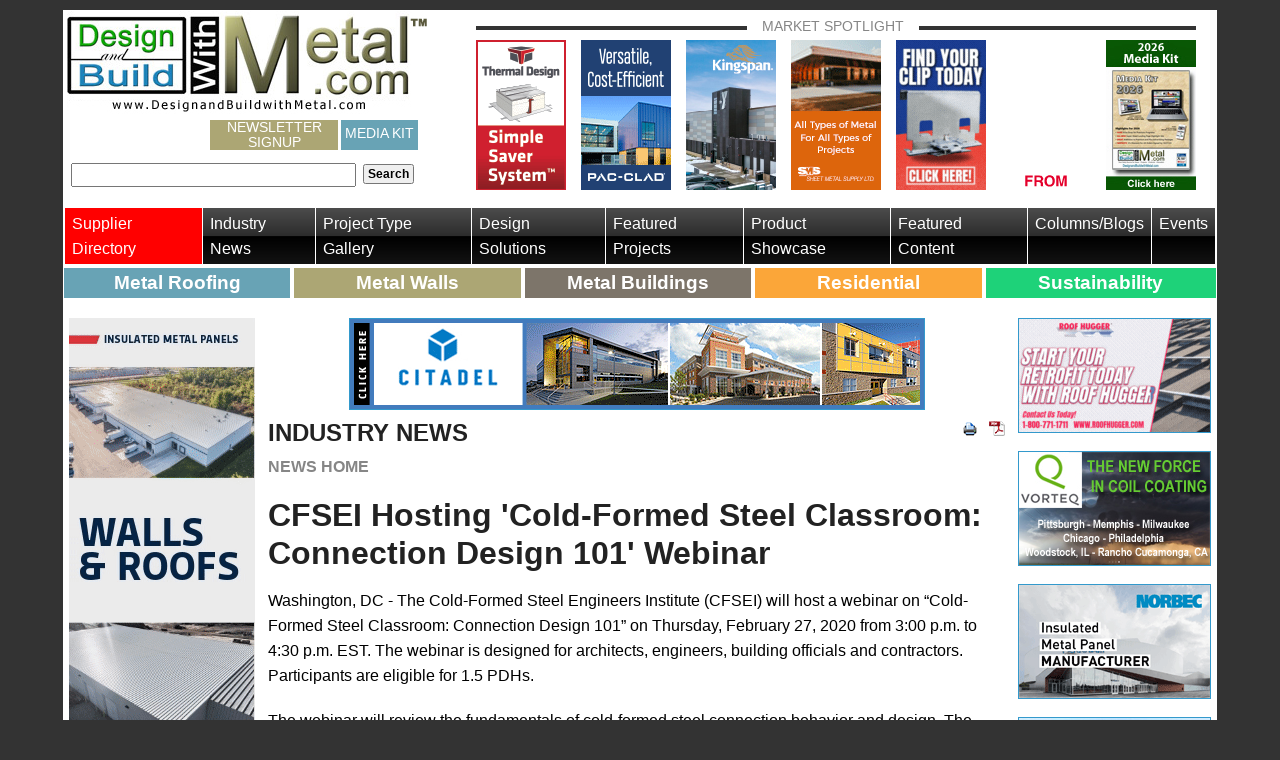

--- FILE ---
content_type: text/html; charset=utf-8
request_url: https://designandbuildwithmetal.com/industry-news/2020/01/21/cfsei-hosting-'cold-formed-steel-classroom-connection-design-101'-webinar
body_size: 17724
content:


<!DOCTYPE html>
<!--[if lt IE 7]> <html class="no-js lt-ie9 lt-ie8 lt-ie7" lang="en"> <![endif]-->
<!--[if IE 7]>    <html class="no-js lt-ie9 lt-ie8" lang="en"> <![endif]-->
<!--[if IE 8]>    <html class="no-js lt-ie9" lang="en"> <![endif]-->
<!--[if gt IE 8]><!-->
<html class="no-js gt-ie8" lang="en">
<!--<![endif]-->
<head id="Head">

<!-- Google Tag Manager -->
<script>(function(w,d,s,l,i){w[l]=w[l]||[];w[l].push({'gtm.start':
new Date().getTime(),event:'gtm.js'});var f=d.getElementsByTagName(s)[0],
j=d.createElement(s),dl=l!='dataLayer'?'&l='+l:'';j.async=true;j.src=
'https://www.googletagmanager.com/gtm.js?id='+i+dl;f.parentNode.insertBefore(j,f);
})(window,document,'script','dataLayer','GTM-58BFF9P');</script>
<!-- End Google Tag Manager -->

    <meta charset="utf-8" /><meta http-equiv="X-UA-Compatible" content="IE=edge,chrome=1" /><meta name="viewport" content="width=device-width,initial-scale=1.0" /><meta name="application-name" content="Design and Build With Metal" /><meta name="msapplication-tooltip" content="Design and Build With Metal" /><meta name="msapplication-window" content="width=1024;height=768" /><meta name="msapplication-starturl" content="./" /><meta name="msapplication-navbutton-color" content="#E72C53" /><meta name="msapplication-TileColor" content="#E72C53" /><link rel="shortcut icon" href="/favicon.ico" /><link rel="stylesheet" href="/Sitefinity/WebsiteTemplates/AaBoilerPlate/App_Themes/AaBoilerPlate/Styles/font-awesome.min.css" /><link rel="stylesheet" href="/Sitefinity/WebsiteTemplates/AaBoilerPlate/App_Themes/AaBoilerPlate/Styles/responsive-tables.css" />



    <script src="//code.jquery.com/jquery-3.3.1.min.js"></script>

<link rel="stylesheet" href="https://cdn.jsdelivr.net/gh/fancyapps/fancybox@3.5.2/dist/jquery.fancybox.min.css" /><title>
	CFSEI Hosting 'Cold-Formed Steel Classroom: Connection Design 101' Webinar
</title>


    
    
    <!-- ShareThis Scripts -->
    <script type="text/javascript">var switchTo5x = true;</script>
    <script type="text/javascript" src="https://w.sharethis.com/button/buttons.js"></script>
    <script type="text/javascript">stLight.options({ publisher: "e2cc5256-c32a-41be-99df-7c1b82705dc0", onhover: false }); </script>


<script src="https://cdn.jsdelivr.net/gh/fancyapps/fancybox@3.5.2/dist/jquery.fancybox.min.js"></script>
<meta property="og:title" content="CFSEI Hosting &#39;Cold-Formed Steel Classroom: Connection Design 101&#39; Webinar" /><meta property="og:type" content="article" /><meta property="og:url" content="https://designandbuildwithmetal.com/industry-news/2020/01/21/cfsei-hosting-&#39;cold-formed-steel-classroom-connection-design-101&#39;-webinar" /><meta property="og:image" content="https://designandbuildwithmetal.com/images/default-source/facebook/cfsei-logo-fb.jpg?sfvrsn=9033b0e0_4" /><meta property="og:description" content="Washington, DC - The Cold-Formed Steel Engineers Institute (CFSEI) will host a webinar on “Cold-Formed Steel Classroom: Connection Design 101” on Thursday, February 27, 2020 from 3:00 p.m. to 4:30 p.m. EST. The webinar is designed for architects, engineers, building officials and contractors." /><meta property="og:site_name" content="Design &amp; Build With Metal.com" /><style type="text/css" media="all">@media only screen and (max-width:30em) {
.custom-flex {
  margin-bottom: 15px !important;
  justify-content: space-between !important;
 }
.aside-left.order-2 .custom-flex {
    margin-top: 30px;
    margin-bottom: 15px;
  }
}

.custom-flex > div {
  margin-bottom: 15px;
}</style><meta name="Generator" content="Sitefinity 11.2.6927.0 SE" /><link rel="canonical" href="https://designandbuildwithmetal.com/industry-news/2020/01/21/cfsei-hosting-&#39;cold-formed-steel-classroom-connection-design-101&#39;-webinar" /><link href="/Telerik.Web.UI.WebResource.axd?d=PMrIT5dOWaVYIcpFWUE4nElP7GT-QgV3foa3DoewFJtmgIuXwmLaeyJJsZuepdBDzKeKsc1dhjicNwB6Cjgeo2UREU6MQd6yMIOodhGwmI7dApvh69zICB6mGg70Bwga0&amp;t=638858880928039095&amp;compress=0&amp;_TSM_CombinedScripts_=%3b%3bTelerik.Sitefinity.Resources%2c+Version%3d11.2.6927.0%2c+Culture%3dneutral%2c+PublicKeyToken%3db28c218413bdf563%3aen%3a9f766be1-1a09-4fa6-a274-550a13ad0d97%3a7a90d6a%3a83fa35c7" type="text/css" rel="stylesheet" /><link href="/Sitefinity/WebsiteTemplates/AaBoilerPlate/App_Themes/AaBoilerPlate/global/app.min.css?v=638585462048170343" type="text/css" rel="stylesheet" /><meta name="keywords" content="metal, roofing, walls, buildings, news, construction, industry " /></head>
<body>

<!-- Google Tag Manager (noscript) -->
<noscript><iframe src="https://www.googletagmanager.com/ns.html?id=GTM-58BFF9P"
height="0" width="0" style="display:none;visibility:hidden"></iframe></noscript>
<!-- End Google Tag Manager (noscript) -->

    <!--[if lt IE 7]><p class=chromeframe>Your browser is <em>not</em> supported. <a href="http://browsehappy.com/">Upgrade to a different browser</a> or <a href="http://www.google.com/chromeframe/?redirect=true">install Google Chrome Frame</a> to experience this site.</p><![endif]-->
    <form method="post" action="./cfsei-hosting-&#39;cold-formed-steel-classroom-connection-design-101&#39;-webinar" id="mainForm">
<div class="aspNetHidden">
<input type="hidden" name="ctl14_TSSM" id="ctl14_TSSM" value="" />
<input type="hidden" name="__EVENTTARGET" id="__EVENTTARGET" value="" />
<input type="hidden" name="__EVENTARGUMENT" id="__EVENTARGUMENT" value="" />
<input type="hidden" name="__VIEWSTATE" id="__VIEWSTATE" value="6hKXCL8+RGHPLrnljoxMuJhwIOMgMFxCdktVTpF+1RCGTiNUxf0uGYAituCWHdTdf66kf/6tkRITpvjl+uV2/VPturm7vRzbicadhW7R3C4Wc+1djsZIjId6kaGUZeIJHC79kSNnmDr8k2Fkf5sziXgkAn3T0nUX+VynPKQfCGn8aofRb/KA8ef9M2DqlMgBSSXxMrlsI2hKT+cSWywaZjOPXDrABrOah33irNBlOdjHQmiYEFDEQPSJtQQxaOe8Ds0cgHAdh6GbiWQ9J+bYFakGI8LT7rXjKE6/iHLQ6h2+AebOZ42J6AP2wDg4SgKj5yaE+fOc3ZXzK/or06B7H++it1OJuUV8ezVqcqfvjSTaxEohOvq4UtansjITauFRAZfErviyvk/B6c3beZD0qLPy8cfDwcx1n/ZIokT30KRUqexkrSw1GucdcmbyAX5K4LF2GxjRm9Xd4kvLcivwv2R/TGMeYIJwEz7DiUOT16ldqLlKwKJ/Y1GwMGrmOLi2ARE6YP0vli2nueG9Fd0A+l9FQ8CjWEDZaXFial42WpjBBp/jqKqjx7ywkg94QzWptu0iCfGXKe9iepVrg8RnWPgdFnuLjVugFOLhPOo/4aELYPhaNO49rNHxbY/8PIzRrofmCIaWxj89+WUp0l6yQ/Xytlr8Wst7sXtmDFntdoY/YpZ+zmcq5nfiMRgGrhwPTRVZXE6gT6tgHkJ0+9fwuQdJOMCf8MswrpPpX5Hy1uyet7YcAp5oBqHFOB+epdOWY+Ri5fJSJnP1X7q+7kA0Qql3g8JRTiYaPu9NMeRzAgLJHuIqUGZrl3mjwAIUbjeY+I4pZPKrdHdKc9g9v/DqerQp+u1ja4bCl1hhUhxIPujlPvB+C6pOaKCrtE4+E+NmO9DYOJXHuQCZ2GnUqqWO47jAWJJ4zVsg+bMUvp20yS95ujBvyi9CxZyiT1zQldqo2YnzwWZmSsLluvNDA303UQ==" />
</div>

<script type="text/javascript">
//<![CDATA[
var theForm = document.forms['mainForm'];
if (!theForm) {
    theForm = document.mainForm;
}
function __doPostBack(eventTarget, eventArgument) {
    if (!theForm.onsubmit || (theForm.onsubmit() != false)) {
        theForm.__EVENTTARGET.value = eventTarget;
        theForm.__EVENTARGUMENT.value = eventArgument;
        theForm.submit();
    }
}
//]]>
</script>


<script src="/WebResource.axd?d=pynGkmcFUV13He1Qd6_TZEWW0UaXqWdNe5Z4HgrZewbQm308vmcfkht7owLWBSlmiJ9TkDlt6M4ug0ZHgl0J9g2&amp;t=638942210805310136" type="text/javascript"></script>


<script src="/ScriptResource.axd?d=NJmAwtEo3Ipnlaxl6CMhvhcpQRy117x4gSnEkR-dss1s8ZafEoe0AUbgwUe2VxK-7d06olPwxqS0VAEozvC57G6kMZIE_v3YTCDhYQcwATSGY5W842C3ua58fjLfxLs8ndq5clDjWhwbAfcbayJqrVB0G-Bt8S8QY50E1i5E0Cg1&amp;t=32e5dfca" type="text/javascript"></script>
<script src="/ScriptResource.axd?d=dwY9oWetJoJoVpgL6Zq8OJU_VKHEco1zQs-s9sObGrnUIyCY-wGLYgPVhZRdu-VuBmh0Ig0UnYMaW2i-9MmiDMa-KozDyequGE9Agyqt0WTrIsCtB7KEAAHguZvS7bQ1lKzr2vRJkjHRb2wvHNtfDqzV7kiVX6MgyIsUP3qP80k1&amp;t=32e5dfca" type="text/javascript"></script>
<script src="/ScriptResource.axd?d=uBiLKmMIzkaavHlylMEgvrpRlQjPrV1RURtpXmuO5scP8H5NCMjUMlRYQs5J64EuaTTiYnXHRM0Cjo_e638LXpL_sh1i42Tb-tO5N9tVbKXE6z6UczcZ1VDqCG71AU3fQHUTc4UiYEljzOSllm0n5qWV3SRFbhSb_yDT4XRxLwmj996iekU3mSP74TS3-GLr0&amp;t=52a74d5e" type="text/javascript"></script>
<script src="/ScriptResource.axd?d=hHYUrq8ZzwTA_OZgPFvsx0h0lrx0iLekVM8Eff27Bn8Y4iiLQGje9cKpntn-138bvGY3eHxIDEP58kal0rkMMFH3ygRpV6agInDkwoeXeWFdiXsdx1HbgiwJFm_sp5OGx1JeY3uq-KBsC4p03-M2G1FnkiWMZlVZjeXgmXMVgPDugM5G0oOvs_AyWv3F2ZcJ0&amp;t=52a74d5e" type="text/javascript"></script>
<script src="/ScriptResource.axd?d=upAENvmeNxfpBioSkqBc6IGIgBqCYOZM-9betSs1laqwETixRfEPphBD4qt_yjxoLK3S6FqNyTSg65rSjrYna-3B4Q5NZZBvm6HVqCAvmWb4FQOrbZ00TrysP67Ki74Nca0vpBVZKVOs_Z0IeGSrZN4M_q4cKrh9qvRswwFv4-mNAz0DDxqeD5nBKVL4pU2_0&amp;t=52a74d5e" type="text/javascript"></script>
<script src="/ScriptResource.axd?d=RdWBQoamSl9f73XAiu7pS2ydGlQMg21Jn2edHKnRBYik8oaiq80iuAETSvTtppviB6u5pAU2-dttK_5ZXp3-Yl709MsifcQliahKzZHaDlZ5iB2L9iZMcac_RZFDSp7DsbSaUFCDp0ZfGwZqZ1qGMA2&amp;t=274a2163" type="text/javascript"></script>
<script src="/ScriptResource.axd?d=tlTynJuwcuOdlotOppqvaLiKz0jXa0Hmgfzw1S8CqJavkJhuDNoXP-6lGgaqmbFeXG8fk9VPffR4dmyFp51E9oNIpYL1yoE7052SGVz5BL1cm1DzlvRlYIJesvlysXl3SEe1s5iN9LrcI83ybDzwIg8t6TkuERFMGuzeNDezbpw9tMtbGKQzM4CYK-uPmhP_0&amp;t=ffffffff96427cad" type="text/javascript"></script>
<script src="/ScriptResource.axd?d=TDVjdgRbdvNAY3tnbizUcFswWCVIl-0oxovg3CG6qeq1NnczeyMUZNXHxNAaueNhmk8DbfH96bx5ftRB4ZPrGs1W-WdWqD0tomve35YjcsK5vTKREJkWK-a3RFnrngeA0&amp;t=789d1b69" type="text/javascript"></script>
<script src="/ScriptResource.axd?d=mbGZm65DzNC0tMTq0ElbcUm-7dFvs_kbQEPT5RVKHfDTYPOg8oQXltZpP8s3xlOm3M_vLVMfcsQae4fTQpwM9LfHxdVHwN5PX6rYsw1_OXCoeabDd5fmjAi36U9Yq9M1mV-bmv7wEQxsvZm-YNaC-g2&amp;t=789d1b69" type="text/javascript"></script>
<script src="/ScriptResource.axd?d=LDxs7tI-ncIIKPgYq3uJygr-eCeMhNqgCaQqykwyjkx9dmZi2UqfZC47jXESdoko4niDpOZ-AMEydIL3YUZ5Eq-_XSJ7yQRRwJEbtzIyncm3A9STrUtg3DsIcIF3fpDjhv86lspLFxc8MAhe8FjJcw2&amp;t=789d1b69" type="text/javascript"></script>
<script src="/ScriptResource.axd?d=txOWT0IWXM4wZRbIbHwGnzUhIeD8hnKCUuXVZdSAxVQORXpu-jMLB-0uhXI84PewZMBYAwfJ1HYQJ2Mnu5NPQ11Qw6ZMvCNbmspA8EgBMBWAHeqt0O5AGYmDbPDWI2T6UgtBvLnGyD2l0ITh4i-gZHEntP1w2qflzh8YsKfQwKKyZRSpXucpbYONjwqdo7MZ0&amp;t=274a2163" type="text/javascript"></script>
<script src="/ScriptResource.axd?d=SuYCzQWRU5sdiMz0dhJW-gpYn-Eb0mjbxqYtQCOjQ6fRO5O4gIPvNdqb-imEKXOUQwuyLNFj1jjAhii-H45F7Hh4bMtu-2JZk4N1-JAUOGEx6tWkqWXBTVLRsS1K_DfPpHJ8xQcQTNXb1-zMd7C3-p_3SmW787L73kkIFw0bT_01&amp;t=274a2163" type="text/javascript"></script>
<div class="aspNetHidden">

	<input type="hidden" name="__VIEWSTATEGENERATOR" id="__VIEWSTATEGENERATOR" value="DB45B28F" />
	<input type="hidden" name="__EVENTVALIDATION" id="__EVENTVALIDATION" value="JruWGYJzPJ+Vnq/F26MW5ZltEAuZOXC25HBJkf8E4+ifvYMQbJGgCDx+DNx/e4LkVHwfg56V7hppUhpvxHheUiH8MuvPElptl/xGngejIzYgYsiB9rO5hLqRNinvBwH49P3ggtxBbMB2gamR1kXQtQPsQTtL84NrRNZZATS937w=" />
</div>
        <script type="text/javascript">
//<![CDATA[
Sys.WebForms.PageRequestManager._initialize('ctl00$AppScriptManager', 'mainForm', [], [], [], 90, 'ctl00');
//]]>
</script>

        <div id="page-wrapper">
            <!-- Header -->
            <header class="sf_cols">
                <div class="sf_colsOut sf_1col_1_100">
                    <div class="sf_colsIn sf_1col_1in_100">
                        
<div class="sf_cols">
    <div class="sf_colsOut sf_2cols_1_33 logo">
        <div id="HeaderContentPlaceHolder_T06F60080001_Col00" class="sf_colsIn sf_2cols_1in_33"><div class='sfContentBlock'><a href="/home"><img src="/images/default-source/default-album/design-with-metal-logo.jpg?sfvrsn=9156b8e0_6" alt="Design and Build With Metal" title="Design With Metal Logo" /></a>

</div><div class="sf_cols">
    <div class="sf_colsOut sf_1col_1_100 hidden-print">
        <div id="HeaderContentPlaceHolder_T06F60080031_Col00" class="sf_colsIn sf_1col_1in_100" style="margin: 0px 0px 0px 4px;"><div class='sfContentBlock'><ul class="inline-list social-icons"><li><a class="facebook" href="https://www.facebook.com/DesignwithMetal/ " target="_blank">
            <svg class="social-icons__facebook">
              <use xlink:href="/sitefinity/websitetemplates/aaboilerplate/app_themes/aaboilerplate/images/brands.svg#facebook-square"></use>
            </svg></a>

    </li><li><a class="twitter" href="//twitter.com/DesignwithMetal" target="_blank">
            <svg class="social-icons__x">
              <use xlink:href="/sitefinity/websitetemplates/aaboilerplate/app_themes/aaboilerplate/images/Xlogoblack.svg#x"></use>
            </svg>
</a>
    </li><li><a href="https://www.pinterest.com/dandbwithmetal/metal-construction-projects/" target="_blank">
            <svg class="social-icons__pinterest">
              <use xlink:href="/sitefinity/websitetemplates/aaboilerplate/app_themes/aaboilerplate/images/brands.svg#pinterest"></use>
            </svg>

</a>
    </li><li><a href="https://www.linkedin.com/company/designandbuildwithmetal.com/" target="_blank">
            <svg class="social-icons__linkedin">
              <use xlink:href="/sitefinity/websitetemplates/aaboilerplate/app_themes/aaboilerplate/images/brands.svg#linkedin"></use>
            </svg>

</a>
    </li><li><a href="https://visitor.constantcontact.com/d.jsp?m=1101698984218&amp;p=oi" class="h-newsletter-signup" target="_blank" title="">Newsletter Signup</a></li>
    <li><a href="/media-kit" class="h-newsletter-signup" style="background: #68a3b5;padding:6px 4px;">Media Kit</a></li>
</ul>

</div><div id="HeaderContentPlaceHolder_T06F60080035">
	

<fieldset id="HeaderContentPlaceHolder_T06F60080035_ctl00_ctl00_main" class="sfsearchBox">
    <input name="ctl00$HeaderContentPlaceHolder$T06F60080035$ctl00$ctl00$searchTextBox" type="text" id="HeaderContentPlaceHolder_T06F60080035_ctl00_ctl00_searchTextBox" class="sfsearchTxt" />
    <input type="submit" name="ctl00$HeaderContentPlaceHolder$T06F60080035$ctl00$ctl00$searchButton" value="Search" onclick="return false;" id="HeaderContentPlaceHolder_T06F60080035_ctl00_ctl00_searchButton" class="sfsearchSubmit" />
</fieldset>

</div>
            
        </div>
    </div>
</div>
            
        </div>
    </div>
    <div class="sf_colsOut sf_2cols_2_67 hidden-print">
        <div id="HeaderContentPlaceHolder_T06F60080001_Col01" class="sf_colsIn sf_2cols_2in_67"><div class="sf_cols">
    <div class="sf_colsOut feature-panel hidden-xs">
        <div id="HeaderContentPlaceHolder_T06F60080003_Col00" class="sf_colsIn sf_1col_1in_100"><div class='sfContentBlock title'><span>Market Spotlight</span>

</div><div>
	
<!-- 2018.3.910.40 -->
      
     <ul class="mkt-spotlight-list">
            
        <li class='mkt-spotlight-list-item' data-sf-provider='OpenAccessProvider' data-sf-id='0138e303-eae0-6df5-bb92-ff0000951516' data-sf-type="Telerik.Sitefinity.DynamicModules.Model.DynamicContent">
        
           <a id="ctl00_HeaderContentPlaceHolder_ctl09_ctl00_ctl00_dynamicContentListView_ctrl0_ctrl1_adLink" href="https://designandbuildwithmetal.com/3p/thermal-design-january-2026-market-spotlight" target="_blank">
	  <div class="sfImageWrapper">
          <img src='https://designandbuildwithmetal.com/images/default-source/market-spotlight/2026/thermal-design-january-2026-market-spotlight.gif?sfvrsn=169694e0_2' alt='Thermal-Design-january-2026-market-spotlight' title='Thermal-Design-january-2026-market-spotlight' />
             </div>                        
           </a>           
        
        </li>
    
        <li class='mkt-spotlight-list-item' data-sf-provider='OpenAccessProvider' data-sf-id='1038e303-eae0-6df5-bb92-ff0000951516' data-sf-type="Telerik.Sitefinity.DynamicModules.Model.DynamicContent">
        
           <a id="ctl00_HeaderContentPlaceHolder_ctl09_ctl00_ctl00_dynamicContentListView_ctrl0_ctrl2_adLink" href="https://designandbuildwithmetal.com/3p/petersen-january-2026-market-spotlight" target="_blank">
	  <div class="sfImageWrapper">
          <img src='https://designandbuildwithmetal.com/images/default-source/market-spotlight/2026/petersen-pagetop-january-2026.gif?sfvrsn=619694e0_2' alt='petersen-pagetop-january-2026' title='petersen-pagetop-january-2026' />
             </div>                        
           </a>           
        
        </li>
    
        <li class='mkt-spotlight-list-item' data-sf-provider='OpenAccessProvider' data-sf-id='1f38e303-eae0-6df5-bb92-ff0000951516' data-sf-type="Telerik.Sitefinity.DynamicModules.Model.DynamicContent">
        
           <a id="ctl00_HeaderContentPlaceHolder_ctl09_ctl00_ctl00_dynamicContentListView_ctrl0_ctrl3_adLink" href="https://designandbuildwithmetal.com/3p/kingspan-january-2026-market-spotlight" target="_blank">
	  <div class="sfImageWrapper">
          <img src='https://designandbuildwithmetal.com/images/default-source/market-spotlight/2026/kingspan-january-2026-market-spotlight-1.jpg?sfvrsn=ea9594e0_2' alt='Kingspan-January-2026-market-spotlight-1' title='Kingspan-January-2026-market-spotlight-1' />
             </div>                        
           </a>           
        
        </li>
    
        <li class='mkt-spotlight-list-item' data-sf-provider='OpenAccessProvider' data-sf-id='2e38e303-eae0-6df5-bb92-ff0000951516' data-sf-type="Telerik.Sitefinity.DynamicModules.Model.DynamicContent">
        
           <a id="ctl00_HeaderContentPlaceHolder_ctl09_ctl00_ctl00_dynamicContentListView_ctrl0_ctrl4_adLink" href="https://designandbuildwithmetal.com/3p/sheet-metal-supply-january-2026-market-spotlight" target="_blank">
	  <div class="sfImageWrapper">
          <img src='https://designandbuildwithmetal.com/images/default-source/market-spotlight/2026/sheet-metal-supply-january-2026-market-spotlight.gif?sfvrsn=129694e0_2' alt='sheet-metal-supply-january-2026-market-spotlight' title='sheet-metal-supply-january-2026-market-spotlight' />
             </div>                        
           </a>           
        
        </li>
    
        <li class='mkt-spotlight-list-item' data-sf-provider='OpenAccessProvider' data-sf-id='c1fee403-eae0-6df5-bb92-ff0000951516' data-sf-type="Telerik.Sitefinity.DynamicModules.Model.DynamicContent">
        
           <a id="ctl00_HeaderContentPlaceHolder_ctl09_ctl00_ctl00_dynamicContentListView_ctrl0_ctrl5_adLink" href="https://designandbuildwithmetal.com/3p/bpd-january-2026-market-spotlight" target="_blank">
	  <div class="sfImageWrapper">
          <img src='https://designandbuildwithmetal.com/images/default-source/market-spotlight/2026/bpd-january-2026-market-spotlight-new.gif?sfvrsn=dc6a94e0_2' alt='BPD-January-2026-Market-Spotlight-new' title='BPD-January-2026-Market-Spotlight-new' />
             </div>                        
           </a>           
        
        </li>
    
        <li class='mkt-spotlight-list-item' data-sf-provider='OpenAccessProvider' data-sf-id='d0fee403-eae0-6df5-bb92-ff0000951516' data-sf-type="Telerik.Sitefinity.DynamicModules.Model.DynamicContent">
        
           <a id="ctl00_HeaderContentPlaceHolder_ctl09_ctl00_ctl00_dynamicContentListView_ctrl0_ctrl6_adLink" href="https://designandbuildwithmetal.com/3p/bay-insulation-january-2026-market-spotlight" target="_blank">
	  <div class="sfImageWrapper">
          <img src='https://designandbuildwithmetal.com/images/default-source/market-spotlight/2026/bay-insulation-pagetop-january-2026.gif?sfvrsn=659694e0_2' alt='bay-insulation-pagetop-january-2026' title='bay-insulation-pagetop-january-2026' />
             </div>                        
           </a>           
        
        </li>
    
        <li class='mkt-spotlight-list-item' data-sf-provider='OpenAccessProvider' data-sf-id='f7a3e603-eae0-6df5-bb92-ff0000951516' data-sf-type="Telerik.Sitefinity.DynamicModules.Model.DynamicContent">
        
           <a id="ctl00_HeaderContentPlaceHolder_ctl09_ctl00_ctl00_dynamicContentListView_ctrl0_ctrl7_adLink" href="https://designandbuildwithmetal.com/3p/media-kit-january-2026-market-spotlight" target="_blank">
	  <div class="sfImageWrapper">
          <img src='https://designandbuildwithmetal.com/images/default-source/market-spotlight/2025/media-kit-pagetop-2026.jpg?sfvrsn=693295e0_2' alt='media-kit-pagetop-2026' title='media-kit-pagetop-2026' />
             </div>                        
           </a>           
        
        </li>
    
        </ul>
  
    <input id="ctl00_HeaderContentPlaceHolder_ctl09_ctl00_ctl00_dynamicContentListView_ClientState" name="ctl00_HeaderContentPlaceHolder_ctl09_ctl00_ctl00_dynamicContentListView_ClientState" type="hidden" /><span id="ctl00_HeaderContentPlaceHolder_ctl09_ctl00_ctl00_dynamicContentListView" style="display:none;"></span>


</div>
            
        </div>
    </div>
</div>
            
        </div>
    </div>
</div>


                    </div>
                </div>
            </header>
            <!-- End Header -->
            <!-- Navigation -->
            <div class="sf_cols mobile-nav-row hidden-print">
                <div class="sf_colsOut sf_1col_1_100">
                    
                    <nav id="custom-menu" class="sf_colsIn sf_1col_1in_100">
                        





<div class="sfNavWrp sfNavHorizontalWrp top-nav ASP.sfctrlpresentation_openaccessdataprovider_25afd503eae06df5bb92ff0000951516_ascx">
    
    
      
    
     
    <ul class="sfNavHorizontal sfNavList">
        
                        <li>
                            <a href="/supplier-directory">Supplier Directory</a>          
                        </li>
                    
                        <li>
                            <a href="/industry-news" class="sfSel">Industry News</a>                                  
                        </li>                                               
                    
                        <li>
                            <a href="/project-type-gallery">Project Type Gallery</a>          
                        </li>
                    
                        <li>
                            <a href="/design-solutions">Design Solutions</a>          
                        </li>
                    
                        <li>
                            <a href="/featured-projects">Featured Projects</a>          
                        </li>
                    
                        <li>
                            <a href="/product-showcase">Product Showcase</a>          
                        </li>
                    
                        <li>
                            <a href="/featured-content">Featured Content</a>          
                        </li>
                    
                        <li>
                            <a href="/columns-blogs">Columns/Blogs</a>          
                        </li>
                    
                        <li>
                            <a href="/events">Events</a>          
                        </li>
                    
    </ul>
</div>
<div class='sfContentBlock'><ul class="quick-link-nav"> <li class="quick-link-item blue"><a href="/metal-roof-systems-information" class="quick-link-anchor">Metal Roofing</a></li> <li class="quick-link-item tan"><a href="/metal-wall-systems-information" class="quick-link-anchor">Metal Walls</a></li> <li class="quick-link-item gray"><a href="/metal-building-systems-information" class="quick-link-anchor">Metal Buildings</a></li> <li class="quick-link-item orange"><a href="/metal-construction-products-for-residential" class="quick-link-anchor">Residential</a></li> <li class="quick-link-item green"><a href="/sustainability-metal-construction-products" class="quick-link-anchor">Sustainability</a></li> </ul>

</div>
                    </nav>
                </div>
            </div>
            <!-- End Navigation -->
            <!-- Content -->
            <div class="sf_cols">
                <div class="sf_colsOut sf_1col_1_100">
                    <div class="sf_colsIn sf_1col_1in_100">
                        
<span id="MainContentPlaceHolder_C012"></span><div class="sf_cols">
    <div class="sf_colsOut content-wrapper" style="">
        <div id="MainContentPlaceHolder_T06F60080030_Col00" class="sf_colsIn sf_1col_1in_100"><div class="sf_cols">
    <div class="sf_colsOut sf_2cols_1_67" style="width: 82%;">
        <div id="MainContentPlaceHolder_TAC59B500001_Col00" class="sf_colsIn sf_2cols_1in_67"><div class="sf_cols flex-container">
    <div class="sf_colsOut sf_2cols_1_25 aside-left hidden-print add-variable-order" style="width: 20%;">
        <div id="MainContentPlaceHolder_TAC59B500017_Col00" class="sf_colsIn sf_2cols_1in_25" style="margin: 0px;"><div class="sf_cols custom-flex">
    <div class="sf_colsOut " style="">
        <div id="MainContentPlaceHolder_TAC59B500042_Col00" class="sf_colsIn sf_2cols_1in_50">
<div >
    <div class="sf-Long-text" ><p><a target="_blank" href="https://designandbuildwithmetal.com/5s/falk-panel-skyscraper"><img src="/images/default-source/skyscraper-ads/2026/falk-panel-january-2026-skyscraper.gif?sfvrsn=269a94e0_2" alt="Falk-Panel-January-2026-skyscraper" title="Falk-Panel-January-2026-skyscraper" data-displaymode="Original" /></a></p><h5>&nbsp;</h5></div>    
</div>
<div >
    <div class="sf-Long-text" ><p><a target="_blank" href="https://designandbuildwithmetal.com/5s/bpd-skyscraper"><img src="/images/default-source/skyscraper-ads/2026/bpd-skyscraper-january-2026.gif?sfvrsn=a39294e0_2" alt="bpd-skyscraper-january-2026" title="bpd-skyscraper-january-2026" data-displaymode="Original" /></a></p><h5>&nbsp;</h5></div>    
</div>
<div >
    <div class="sf-Long-text" ><a target="_blank" href="https://designandbuildwithmetal.com/docs/default-source/kit/design-and-build-with-metal---media-kit-2026rev1.pdf"><img src="/images/default-source/default-album/2026-media-kit-skyscraper.jpg?sfvrsn=993395e0_2" alt="2026-media-kit-skyscraper" title="2026-media-kit-skyscraper" data-displaymode="Original" /></a></div>    
</div>
            
        </div>
    </div>
    <div class="sf_colsOut " style="">
        <div id="MainContentPlaceHolder_TAC59B500042_Col01" class="sf_colsIn sf_2cols_2in_50">            
        </div>
    </div>
</div>
            
        </div>
    </div>
    <div class="sf_colsOut sf_2cols_2_75 content-col" style="width: 80%;">
        <div id="MainContentPlaceHolder_TAC59B500017_Col01" class="sf_colsIn sf_2cols_2in_75" style="margin: 0px 0px 0px 12px;"><div class="sf_cols">
    <div class="sf_colsOut sf_1col_1_100 banner text-center hidden-print">
        <div id="MainContentPlaceHolder_TC80CE340006_Col00" class="sf_colsIn sf_1col_1in_100"><span id="MainContentPlaceHolder_TC80CE340012"><a href="http://designandbuildwithmetal.com/1a/citadel" target="_blank">
<img class="border" src="/images/default-source/suppliers/citadel-architectural-products-inc-/citadel-banner-ad.gif?sfvrsn=817ebae0_4" /></a></span>
            
        </div>
    </div>
</div><div class="sf_cols">
    <div class="sf_colsOut sf_1col_1_100">
        <div id="MainContentPlaceHolder_TC80CE340007_Col00" class="sf_colsIn sf_1col_1in_100"><div class="sf_cols section-heading">
    <div style="width: 50%;" class="sf_colsOut sf_2cols_1_67">
        <div id="MainContentPlaceHolder_C001_Col00" class="sf_colsIn sf_2cols_1in_67"><div class='sfContentBlock'><h1>Industry News</h1> <a href="/industry-news" class="section-link">News Home</a>

</div>
            
        </div>
    </div>
    <div style="width: 50%;" class="sf_colsOut sf_2cols_2_33 st-top-margin text-right hidden-print">
        <div id="MainContentPlaceHolder_C001_Col01" class="sf_colsIn sf_2cols_2in_33"><span id="MainContentPlaceHolder_C013"><a href="javascript:window.print()" id="MainContentPlaceHolder_C013_ctl00_ctl00_printIconLink" class="icon-print"></a>
<a id="MainContentPlaceHolder_C013_ctl00_ctl00_convertToPdfButton" class="icon-pdf" href="javascript:__doPostBack(&#39;ctl00$MainContentPlaceHolder$C013$ctl00$ctl00$convertToPdfButton&#39;,&#39;&#39;)"></a>
<span class="st_email"></span> <span class="st_sharethis"></span> <span class="st_twitter"></span> <span class="st_linkedin"></span> <span class="st_facebook"></span> <span class="st_fblike"></span></span>
            
        </div>
    </div>
</div><div class="sf_cols">
    <div class="sf_colsOut sf_1col_1_100 aa-25-75">
        <div id="MainContentPlaceHolder_C004_Col00" class="sf_colsIn sf_1col_1in_100">
            
            
       <article class="article-content" data-sf-provider='IndustryNewsDataProvider'  data-sf-id='b1e7eb03-eae0-6df5-bb92-ff0000951516' data-sf-type="Telerik.Sitefinity.News.Model.NewsItem">
        <h1 data-sf-field="Title" data-sf-ftype="ShortText">
            CFSEI Hosting 'Cold-Formed Steel Classroom: Connection Design 101' Webinar
        </h1>
        <p>Washington, DC - The Cold-Formed Steel Engineers Institute (CFSEI) will host a webinar on &ldquo;Cold-Formed Steel Classroom: Connection Design 101&rdquo; on Thursday, February 27, 2020 from 3:00 p.m. to 4:30 p.m. EST. The webinar is designed for architects,
    engineers, building officials and contractors. Participants are eligible for 1.5 PDHs.</p><p>The webinar will review the fundamentals of cold-formed steel connection behavior and design. The primary focus will be on screw and weld connections; however, a limited discussion of bolt and power-actuated fastener (PAF) connections will also be provided.
    An overview of the design provisions in AISI S100, North American Specification for the Design of Cold-Formed Steel Structural Members will be included. In addition, design issues for typical cold-formed steel framing connections will be explored,
    including deflection track, stud-to-track, stud splice and cantilever knee wall connections.</p><p>The webinar will be conducted by Roger LaBoube, Ph.D., P.E., the Curator&rsquo;s Distinguished Teaching Professor Emeritus of Civil, Architectural and Environmental Engineering and Director of the Wei-Wen Yu Center for Cold-Formed Steel Structures at
    the Missouri University of Science &amp; Technology (formerly University of Missouri-Rolla). He holds B.S., M.S., and Ph.D. degrees in Civil Engineering from the University of Missouri-Rolla and has an extensive background in the design and behavior
    of cold-formed steel structures. His research and design activities have touched on many facets of cold-formed steel construction such as cold-formed steel beams, panels, trusses, headers, and wall studs as well as bolt, weld, and screw connections.
    Dr. LaBoube is active in several professional organizations and societies. He is a member of AISI&rsquo;s Committee on Specifications for the Design of Cold-Formed Steel Structural Members and is chairman of AISI&rsquo;s Committee on Framing Standards.
    He is a registered Professional Engineer in Missouri.</p><p>This webinar is the most recent in Dr. LaBoube&rsquo;s ongoing Cold-Formed Steel Classroom series. More information on the webinar and registration is available at <a href="https://www.cfsei.org/webinar_cfs-classroom-connection-design-101" target="_blank" data-sf-ec-immutable="">https://www.cfsei.org/webinar_cfs-classroom-connection-design-101</a>.</p>
        <p><strong>About The Cold-Formed Steel Engineers Institute</strong><br /> <br /> <img style="float: right; margin-bottom: 10px; margin-left: 10px;" title="CFSEI_logo" alt="CFSEI_logo" src="/images/default-source/suppliers/cold-formed-steel-engineers-institute/cfsei_logo.jpg?sfvrsn=b255bae0_4" />The Cold-Formed Steel Engineers Institute comprises hundreds of structural engineers and other design professionals who are finding a better way to produce safe and efficient designs for commercial and residential structures with cold-formed steel. CFSEI members work together to develop and evolve industry standards and design methods, produce and issue technical bulletins, and provide seminars and online training to improve the knowledge and skills base of engineers and design professionals. For more information, visit <a href="http://www.cfsei.org" target="_blank">www.cfsei.org</a>.</p>
         <div class="sf_cols">
            <div class="sf_colsOut sf_3cols_1_33">
                <div class="sf_colsIn sf_3cols_1in_33 text-center">
                    
                </div>
            </div>
            <div class="sf_colsOut sf_3cols_2_34">
                <div class="sf_colsIn sf_3cols_2in_34 text-center">
                
                </div>
            </div>
            <div class="sf_colsOut sf_3cols_3_33">
                <div class="sf_colsIn sf_3cols_3in_33 text-center">
                	
                </div>
            </div>
        </div>
        
           
       </article>
    
    <input id="ctl00_MainContentPlaceHolder_C005_newsFrontendDetails_ctl00_ctl00_DetailsView_ClientState" name="ctl00_MainContentPlaceHolder_C005_newsFrontendDetails_ctl00_ctl00_DetailsView_ClientState" type="hidden" /><span id="ctl00_MainContentPlaceHolder_C005_newsFrontendDetails_ctl00_ctl00_DetailsView" style="display:none;"></span>

<span></span>
            
        </div>
    </div>
</div>
            
        </div>
    </div>
</div>
        
        </div>
    </div>
</div>
            
        </div>
    </div>
    <div class="sf_colsOut sf_2cols_2_33 aside-right hidden-print" style="width: 18%;">
        <div id="MainContentPlaceHolder_TAC59B500001_Col01" class="sf_colsIn sf_2cols_2in_33"><span id="MainContentPlaceHolder_TC80CE340011"><a href="http://designandbuildwithmetal.com/1a/roof-hugger" target="_blank">
<img class="border" src="/images/default-source/suppliers/roof-hugger-inc/roof_hugger_tombstone.gif?sfvrsn=5c66b7e0_28" /></a><a href="https://designandbuildwithmetal.com/1a/vorteq" target="_blank">
<img class="border" src="/images/default-source/suppliers/vorteq/new-ads-4-1-2020/vorteq-placeholder-tomb.jpg?sfvrsn=1e8b81e0_4" /></a><a href="https://designandbuildwithmetal.com/1a/norbec" target="_blank">
<img class="border" src="/images/default-source/suppliers/norbec/new-ads-odd-months---5-1-22/norbec-odd-months-tombstone.gif?sfvrsn=3bf19fe0_2" /></a><a href="https://designandbuildwithmetal.com/1a/rigidized" target="_blank">
<img class="border" src="/images/default-source/suppliers/rigidized-metals/new-ads-6-28-21-(odd-months)/rigidized-july-tombstone.jpg?sfvrsn=3e469de0_2" /></a><a href="https://www.pac-clad.com/case-study/anne-carlsen-center/?utm_source=dbwm&utm_medium=ros&utm_campaign=branding-q4-2025" target="_blank">
<img class="border" src="/images/default-source/suppliers/petersen-aluminum-corp/ads/11-28-25/191x113_anne-carlsen-center_2025.gif?sfvrsn=dcb294e0_2" /></a><a href="http://designandbuildwithmetal.com/1a/all-weather" target="_blank">
<img class="border" src="/images/default-source/suppliers/all-weather-insulated-panels/new-ads-1-1-26/31910_awip_innovacell_191x113-(2).jpg?sfvrsn=5b6794e0_2" /></a><a href="http://designandbuildwithmetal.com/1a/advanced" target="_blank">
<img class="border" src="/images/default-source/suppliers/advanced-architectural-sheet-metal-supply/advanced_architectural_tombstone.gif?sfvrsn=47b4bbe0_6" /></a><a href="https://designandbuildwithmetal.com/1a/flex-ability" target="_blank">
<img class="border" src="/images/default-source/suppliers/flex-ability-concepts/flexability-concepts-tombstone.gif?sfvrsn=ceb9b4e0_2" /></a><a href="http://designandbuildwithmetal.com/1a/bpd" target="_blank">
<img class="border" src="/images/default-source/suppliers/building-products-development-inc-/bpd-tombstone.gif?sfvrsn=210b8be0_12" /></a><a href="http://designandbuildwithmetal.com/1a/gssi" target="_blank">
<img class="border" src="/images/default-source/suppliers/gssi-sealants-inc/gssi-tombstone.gif?sfvrsn=5e9ab4e0_2" /></a><a href="https://designandbuildwithmetal.com/1a/bradbury" target="_blank">
<img class="border" src="/images/default-source/suppliers/bradbury-co.-inc.-a-bradbury-group-company/new-ads-4-20-20/bradbury-group_tombstone.gif?sfvrsn=f47581e0_2" /></a><a href="https://designandbuildwithmetal.com/1a/bay-insulation" target="_blank">
<img class="border" src="/images/default-source/suppliers/bay-insulation-systems/bay-insulation-tombstone.gif?sfvrsn=660c9de0_14" /></a><a href="https://designandbuildwithmetal.com/1a/east-lake-metals" target="_blank">
<img class="border" src="/images/default-source/suppliers/east-lake-metals/new-ads-7-1-25/ac-elm-dbwm-top-ad-2025-(191-x-113-px).png?sfvrsn=c37c95e0_2" /></a><a href="http://designandbuildwithmetal.com/1a/alpolic" target="_blank">
<img class="border" src="/images/default-source/suppliers/mitsubishi-plastics-composites-america-inc.-alpolic/new-ads-5-1-25/utf-8alpolic_191x113_textured-launch.gif?sfvrsn=4a895e0_2" /></a><a href="https://designandbuildwithmetal.com/1a/kingspan" target="_blank">
<img class="border" src="/images/default-source/suppliers/kingspan-insulated-panels-inc/new-ads-1-1-26/31241_kip_digital_ad_191x113_wbs.jpg?sfvrsn=409594e0_2" /></a><a href="https://designandbuildwithmetal.com/1a/alpine" target="_blank">
<img class="border" src="/images/default-source/suppliers/alpine-snowguards-a-division-of-vermont-slate-copper-services/alpine_snowguards_tombstone.gif?sfvrsn=ab7bbbe0_22" /></a><a href="https://designandbuildwithmetal.com/1a/premier-door" target="_blank">
<img class="border" src="/images/default-source/suppliers/premier-door/new-ads-6-1-25/premierdoor_191x113.gif?sfvrsn=a8695e0_2" /></a><a href="http://designandbuildwithmetal.com/1a/schweiss" target="_blank">
<img class="border" src="/images/default-source/suppliers/schweiss-doors/new-ads-9-1-25/designer-tombstone-ad.gif?sfvrsn=e31d95e0_2" /></a><a href="http:/designandbuildwithmetal.com/1a/mcelroy" target="_blank">
<img class="border" src="/images/default-source/suppliers/mcelroy-metal/mcelroy_tombstone.jpg?sfvrsn=360eb4e0_2" /></a><a href="https://designandbuildwithmetal.com/1a/ET-F" target="_blank">
<img class="border" src="/images/default-source/suppliers/et-f-fastening-systems-inc/new-ads-8-1-25/designandbuildwithmetal-191x113-tombstone.jpg?sfvrsn=742a95e0_2" /></a><a href="http://designandbuildwithmetal.com/1a/thermal-design" target="_blank">
<img class="border" src="/images/default-source/suppliers/thermal-design/new-ads-10-16-17/tdi_d-amp-btombstonebanner.gif?sfvrsn=b06a8be0_2" /></a><a href="https://designandbuildwithmetal.com/1a/falk-panel" target="_blank">
<img class="border" src="/images/default-source/suppliers/falk-panel/new-ads-1-6-25/dbwm-tombstone-ad_large.gif?sfvrsn=b4719ae0_2" /></a><a href="http://designandbuildwithmetal.com/1a/s-5" target="_blank">
<img class="border" src="/images/default-source/suppliers/s-5!/new-ads-12-1-25/dbwm-tombstone-oct2025.gif?sfvrsn=b894e0_2" /></a></span>
            
        </div>
    </div>
</div>
            
        </div>
    </div>
</div>
                        <div id="to-top" class="hidden-print">^ Back To Top</div>
                    </div>
                </div>
            </div>
            <!-- End Content -->
            <!-- Footer -->
            <footer class="sf_cols">
                <div class="sf_colsOut sf_1col_1_100">
                    <div class="sf_colsIn sf_1col_1in_100">
                        
<div class="sf_cols">
    <div class="sf_colsOut sf_1col_1_100 footer">
        <div id="FooterContentPlaceHolder_T06F60080025_Col00" class="sf_colsIn sf_1col_1in_100"><div class="sf_cols">
    <div class="sf_colsOut sf_1col_1_100 footer-icons text-center visible-xs  hidden-print" style="width: 100%;" data-placeholder-label="Mobile Footer Icons">
        <div id="FooterContentPlaceHolder_T06F60080036_Col00" class="sf_colsIn sf_1col_1in_100"><div>
	

      
     <ul class="mkt-spotlight-list cf">
            
        <li class='mkt-spotlight-list-item' data-sf-provider='OpenAccessProvider' data-sf-id='f7a3e603-eae0-6df5-bb92-ff0000951516' data-sf-type="Telerik.Sitefinity.DynamicModules.Model.DynamicContent">
            
           <a id="ctl00_FooterContentPlaceHolder_ctl04_ctl00_ctl00_dynamicContentListView_ctrl0_ctrl1_adLink" href="https://designandbuildwithmetal.com/3p/media-kit-january-2026-market-spotlight" target="_blank">
	  <div class="sfImageWrapper">
          <img src='https://designandbuildwithmetal.com/images/default-source/market-spotlight/2025/media-kit-pagetop-2026.jpg?sfvrsn=693295e0_2' alt='media-kit-pagetop-2026' title='media-kit-pagetop-2026' />
             </div> 
           </a>           
          
        </li>
    
        <li class='mkt-spotlight-list-item' data-sf-provider='OpenAccessProvider' data-sf-id='d0fee403-eae0-6df5-bb92-ff0000951516' data-sf-type="Telerik.Sitefinity.DynamicModules.Model.DynamicContent">
            
           <a id="ctl00_FooterContentPlaceHolder_ctl04_ctl00_ctl00_dynamicContentListView_ctrl0_ctrl2_adLink" href="https://designandbuildwithmetal.com/3p/bay-insulation-january-2026-market-spotlight" target="_blank">
	  <div class="sfImageWrapper">
          <img src='https://designandbuildwithmetal.com/images/default-source/market-spotlight/2026/bay-insulation-pagetop-january-2026.gif?sfvrsn=659694e0_2' alt='bay-insulation-pagetop-january-2026' title='bay-insulation-pagetop-january-2026' />
             </div> 
           </a>           
          
        </li>
    
        <li class='mkt-spotlight-list-item' data-sf-provider='OpenAccessProvider' data-sf-id='c1fee403-eae0-6df5-bb92-ff0000951516' data-sf-type="Telerik.Sitefinity.DynamicModules.Model.DynamicContent">
            
           <a id="ctl00_FooterContentPlaceHolder_ctl04_ctl00_ctl00_dynamicContentListView_ctrl0_ctrl3_adLink" href="https://designandbuildwithmetal.com/3p/bpd-january-2026-market-spotlight" target="_blank">
	  <div class="sfImageWrapper">
          <img src='https://designandbuildwithmetal.com/images/default-source/market-spotlight/2026/bpd-january-2026-market-spotlight-new.gif?sfvrsn=dc6a94e0_2' alt='BPD-January-2026-Market-Spotlight-new' title='BPD-January-2026-Market-Spotlight-new' />
             </div> 
           </a>           
          
        </li>
    
        <li class='mkt-spotlight-list-item' data-sf-provider='OpenAccessProvider' data-sf-id='2e38e303-eae0-6df5-bb92-ff0000951516' data-sf-type="Telerik.Sitefinity.DynamicModules.Model.DynamicContent">
            
           <a id="ctl00_FooterContentPlaceHolder_ctl04_ctl00_ctl00_dynamicContentListView_ctrl0_ctrl4_adLink" href="https://designandbuildwithmetal.com/3p/sheet-metal-supply-january-2026-market-spotlight" target="_blank">
	  <div class="sfImageWrapper">
          <img src='https://designandbuildwithmetal.com/images/default-source/market-spotlight/2026/sheet-metal-supply-january-2026-market-spotlight.gif?sfvrsn=129694e0_2' alt='sheet-metal-supply-january-2026-market-spotlight' title='sheet-metal-supply-january-2026-market-spotlight' />
             </div> 
           </a>           
          
        </li>
    
        <li class='mkt-spotlight-list-item' data-sf-provider='OpenAccessProvider' data-sf-id='1f38e303-eae0-6df5-bb92-ff0000951516' data-sf-type="Telerik.Sitefinity.DynamicModules.Model.DynamicContent">
            
           <a id="ctl00_FooterContentPlaceHolder_ctl04_ctl00_ctl00_dynamicContentListView_ctrl0_ctrl5_adLink" href="https://designandbuildwithmetal.com/3p/kingspan-january-2026-market-spotlight" target="_blank">
	  <div class="sfImageWrapper">
          <img src='https://designandbuildwithmetal.com/images/default-source/market-spotlight/2026/kingspan-january-2026-market-spotlight-1.jpg?sfvrsn=ea9594e0_2' alt='Kingspan-January-2026-market-spotlight-1' title='Kingspan-January-2026-market-spotlight-1' />
             </div> 
           </a>           
          
        </li>
    
        <li class='mkt-spotlight-list-item' data-sf-provider='OpenAccessProvider' data-sf-id='1038e303-eae0-6df5-bb92-ff0000951516' data-sf-type="Telerik.Sitefinity.DynamicModules.Model.DynamicContent">
            
           <a id="ctl00_FooterContentPlaceHolder_ctl04_ctl00_ctl00_dynamicContentListView_ctrl0_ctrl6_adLink" href="https://designandbuildwithmetal.com/3p/petersen-january-2026-market-spotlight" target="_blank">
	  <div class="sfImageWrapper">
          <img src='https://designandbuildwithmetal.com/images/default-source/market-spotlight/2026/petersen-pagetop-january-2026.gif?sfvrsn=619694e0_2' alt='petersen-pagetop-january-2026' title='petersen-pagetop-january-2026' />
             </div> 
           </a>           
          
        </li>
    
        <li class='mkt-spotlight-list-item' data-sf-provider='OpenAccessProvider' data-sf-id='0138e303-eae0-6df5-bb92-ff0000951516' data-sf-type="Telerik.Sitefinity.DynamicModules.Model.DynamicContent">
            
           <a id="ctl00_FooterContentPlaceHolder_ctl04_ctl00_ctl00_dynamicContentListView_ctrl0_ctrl7_adLink" href="https://designandbuildwithmetal.com/3p/thermal-design-january-2026-market-spotlight" target="_blank">
	  <div class="sfImageWrapper">
          <img src='https://designandbuildwithmetal.com/images/default-source/market-spotlight/2026/thermal-design-january-2026-market-spotlight.gif?sfvrsn=169694e0_2' alt='Thermal-Design-january-2026-market-spotlight' title='Thermal-Design-january-2026-market-spotlight' />
             </div> 
           </a>           
          
        </li>
    
        </ul>
  
       
    <input id="ctl00_FooterContentPlaceHolder_ctl04_ctl00_ctl00_dynamicContentListView_ClientState" name="ctl00_FooterContentPlaceHolder_ctl04_ctl00_ctl00_dynamicContentListView_ClientState" type="hidden" /><span id="ctl00_FooterContentPlaceHolder_ctl04_ctl00_ctl00_dynamicContentListView" style="display:none;"></span>


</div><div class="mobile-ads">
    <div class="mobile-ads__ad">
        <div class="sf_cols">
            <div class="sf_colsOut sf_1col_1_100">
                <div id="FooterContentPlaceHolder_T06F60080059_Col00" class="sf_colsIn sf_1col_1in_100">
<div >
    <div class="sf-Long-text" ><a href="https://designandbuildwithmetal.com/2c/Wood" target="_blank"><img src="/images/default-source/buttons/2026/woods-powr-grip-button.jpg?sfvrsn=ac7894e0_2" data-displaymode="Original" alt="woods-powr-grip-button" title="woods-powr-grip-button" /></a></div>    
</div>
                </div>
            </div>
        </div>
    </div>
    <div class="mobile-ads__ad">
        <div class="sf_cols">
            <div class="sf_colsOut sf_1col_1_100">
                <div id="FooterContentPlaceHolder_T06F60080059_Col01" class="sf_colsIn sf_1col_1in_100">
<div >
    <div class="sf-Long-text" ><a href="https://designandbuildwithmetal.com/2c/petersen" target="_blank"><img src="/images/default-source/buttons/2026/petersen-roofing-button.jpg?sfvrsn=a87894e0_2" data-displaymode="Original" alt="petersen-roofing-button" title="petersen-roofing-button" /></a></div>    
</div>
                </div>
            </div>
        </div>
    </div>
    <div class="mobile-ads__ad">
        <div class="sf_cols">
            <div class="sf_colsOut sf_1col_1_100">
                <div id="FooterContentPlaceHolder_T06F60080059_Col02" class="sf_colsIn sf_1col_1in_100">
<div >
    <div class="sf-Long-text" ><a href="https://designandbuildwithmetal.com/2c/ecle" target="_blank"><img src="/images/default-source/buttons/2026/east-coast-lightning-equipment.jpg?sfvrsn=a07894e0_2" data-displaymode="Original" alt="east-coast-lightning-equipment" title="east-coast-lightning-equipment" /></a></div>    
</div>
                </div>
            </div>
        </div>
    </div>
</div>

<div class='sfContentBlock'><ul class="inline-list"> <li> <div class="button brown"><a href="/email-newsletter-archive">Read Our Email NEWSLETTERS</a></div> </li> <li> <div class="button gray"><a href="52a5dc03-eae0-6df5-bb92-ff0000951516">Browse Our MONTHLY EZINES</a></div> </li> <li> <a class="facebook" href="https://www.facebook.com/DesignwithMetal/ " target="_blank"><i class="fa fa-facebook-square fa-4"></i></a> </li> <li> <a class="twitter" href="//twitter.com/DesignwithMetal" target="_blank"><i class="fa fa-twitter-square fa-4"></i></a> </li> </ul>

</div>
            
        </div>
    </div>
</div><div class="sf_cols">
    <div class="sf_colsOut sf_1col_1_100 footer-links hidden-xs hidden-print">
        <div id="FooterContentPlaceHolder_T06F60080026_Col00" class="sf_colsIn sf_1col_1in_100">


    
    
      
    
     
    <ul class="sfNavHorizontal sfNavList footer">
        
                        <li>
                            <a href="../../../../supplier-directory">Supplier Directory</a>          
                        </li>
                    
                        <li>
                            <a href="../../../../project-type-gallery">Project Type Gallery</a>          
                        </li>
                    
                        <li>
                            <a href="../../../../design-solutions">Design Solutions</a>          
                        </li>
                    
                        <li>
                            <a href="../../../../product-showcase">Product Showcase</a>          
                        </li>
                    
                        <li>
                            <a href="../../../../featured-projects">Featured Projects</a>          
                        </li>
                    
                        <li>
                            <a href="../../../../industry-news">Industry News</a>          
                        </li>
                    
                        <li>
                            <a href="../../../../columns-blogs">Columns/Blogs</a>          
                        </li>
                    
                        <li>
                            <a href="../../../../events">Events</a>          
                        </li>
                    
                        <li>
                            <a href="../../../../featured-content">Featured Content</a>          
                        </li>
                    
    </ul>
            
        </div>
    </div>
</div><div class='sfContentBlock'><p style="text-align: center;"><a href="https://visitor.constantcontact.com/manage/optin?v=001ti8yLLtrqgpxtytSEIJJFl8sg8owh1VS" target="_blank"><span style="font-size: 12px;">Newsletter Sign-Up</span></a><span style="font-size: 12px;">&nbsp; &nbsp; &nbsp; &nbsp;&nbsp;<a href="http://designandbuildwithmetal.com/forms-download" target="_blank">Download Supplier Directory Listing Form</a>&nbsp; &nbsp;&nbsp; &nbsp;<a href="http://designandbuildwithmetal.com/publications" target="_blank">Advertising Opportunities</a>&nbsp; &nbsp;&nbsp; &nbsp;<a href="http://designandbuildwithmetal.com/publications" target="_blank">Contact Us</a></span></p>

</div><div class="sf_cols">
    <div class="sf_colsOut sf_1col_1_100 hidden-xs">
        <div id="FooterContentPlaceHolder_T06F60080027_Col00" class="sf_colsIn sf_1col_1in_100"><div class='sfContentBlock'><div style="text-align: center;"><span class="small"><strong>© Copyright Unlimited Reach Media Inc. 2007 - 2026. All rights reserved.</strong>&nbsp;<br>
<br>
</span></div>
<p class="small"> <span style="line-height: inherit;">Design And Build With Metal has information on metal roofing&nbsp;(standing seam and batten seam,&nbsp;shake, tile, shingle, corrugated and screw-down&nbsp;roofs);&nbsp;metal wall cladding products (ribbed,&nbsp;smooth faced, insulated metal panels, aluminum composite panels, and curtain walls); metal buildings (pre engineered steel,&nbsp;wood post frame, hangars and self storage); insulation; doors; paint coatings; and many related products (including roof accessories like snow guards, screws and vents).&nbsp;The site covers metal&nbsp;construction products using all types of substrates: steel, copper, aluminum, zinc, stainless steel, Corten, Terne, Galvalume, Zincalume, galvanized, tin&nbsp;and more. Environmental (green) issues,&nbsp;such as sustainability and cool initiatives, are also covered. Project, news and product submissions are welcomed...see information in Contact Us section&nbsp;</span></p>

</div>
            
        </div>
    </div>
</div>
            
        </div>
    </div>
</div>
                    </div>
                </div>
            </footer>
            <!-- End Footer -->
        </div>
        <!-- Script Wrapper -->
        <div id="Script-Wrapper">
            <!-- Custom Scripts -->
            



        </div>
        <script type="text/javascript" src="/Scripts/toggle-nav.js"></script>
        <script type="text/javascript" src="/Scripts/responsive-tables.js"></script>
    

<script type="text/javascript">
//<![CDATA[
;(function() {
                        function loadHandler() {
                            var hf = $get('ctl14_TSSM');
                            if (!hf._RSSM_init) { hf._RSSM_init = true; hf.value = ''; }
                            hf.value += ';Telerik.Sitefinity.Resources, Version=11.2.6927.0, Culture=neutral, PublicKeyToken=b28c218413bdf563:en:9f766be1-1a09-4fa6-a274-550a13ad0d97:7a90d6a:83fa35c7';
                            Sys.Application.remove_load(loadHandler);
                        };
                        Sys.Application.add_load(loadHandler);
                    })();Sys.Application.add_init(function() {
    $create(Telerik.Sitefinity.Services.Search.Web.UI.Public.SearchBox, {"disableSuggestions":false,"indexCatalogue":"site-content-v2","language":null,"minSuggestLength":3,"resultsUrl":"/forms-download/search","searchButton":$get("HeaderContentPlaceHolder_T06F60080035_ctl00_ctl00_searchButton"),"searchTextBox":$get("HeaderContentPlaceHolder_T06F60080035_ctl00_ctl00_searchTextBox"),"suggestionFields":"Title,Content","suggestionsRoute":"/restapi/search/suggestions","wordsMode":0}, null, null, $get("HeaderContentPlaceHolder_T06F60080035"));
});
Sys.Application.add_init(function() {
    $create(Telerik.Web.UI.RadListView, {"UniqueID":"ctl00$HeaderContentPlaceHolder$ctl09$ctl00$ctl00$dynamicContentListView","_clientSettings":{"DataBinding":{"DataService":{}}},"_virtualItemCount":7,"clientStateFieldID":"ctl00_HeaderContentPlaceHolder_ctl09_ctl00_ctl00_dynamicContentListView_ClientState","renderMode":1}, null, null, $get("ctl00_HeaderContentPlaceHolder_ctl09_ctl00_ctl00_dynamicContentListView"));
});
Sys.Application.add_init(function() {
    $create(Telerik.Web.UI.RadListView, {"UniqueID":"ctl00$MainContentPlaceHolder$C005$newsFrontendDetails$ctl00$ctl00$DetailsView","_clientSettings":{"DataBinding":{"ItemPlaceHolderID":"ctl00_MainContentPlaceHolder_C005_newsFrontendDetails_ctl00_ctl00_DetailsView_ItemContainer","DataService":{}}},"_virtualItemCount":1,"clientStateFieldID":"ctl00_MainContentPlaceHolder_C005_newsFrontendDetails_ctl00_ctl00_DetailsView_ClientState","renderMode":1}, null, null, $get("ctl00_MainContentPlaceHolder_C005_newsFrontendDetails_ctl00_ctl00_DetailsView"));
});
Sys.Application.add_init(function() {
    $create(Telerik.Sitefinity.Web.UI.UserPreferences, {"_timeOffset":"0","_userBrowserSettingsForCalculatingDates":true,"timeZoneDisplayName":"UTC","timeZoneId":"UTC"}, null, null);
});
Sys.Application.add_init(function() {
    $create(Telerik.Web.UI.RadListView, {"UniqueID":"ctl00$FooterContentPlaceHolder$ctl04$ctl00$ctl00$dynamicContentListView","_clientSettings":{"DataBinding":{"DataService":{}}},"_virtualItemCount":7,"clientStateFieldID":"ctl00_FooterContentPlaceHolder_ctl04_ctl00_ctl00_dynamicContentListView_ClientState","renderMode":1}, null, null, $get("ctl00_FooterContentPlaceHolder_ctl04_ctl00_ctl00_dynamicContentListView"));
});
//]]>
</script>
</form><script type="text/javascript">
(function() {
var pages = [
  '/',
  '/home',
  '/metal-roof-systems-information',
  '/metal-wall-systems-information',
  '/metal-building-systems-information',
  '/metal-construction-products-for-residential',
  '/sustainability-metal-construction-products'
];

var currUrl = window.location.pathname;

if (!pages.includes(currUrl.toLowerCase())) {
  var element = document.getElementsByClassName('add-variable-order');
  element[0].classList.add('order-2');
}
})();
</script>
    <script>
        $(document).ready(function () {
            $('#to-top').click(function () { $('body,html').animate({ scrollTop: 0 }, 800); });
        });

        //$(function () {
        //    $("a[rel=fancybox]").fancybox();
        //});
    </script>
</body>
</html>

--- FILE ---
content_type: text/css
request_url: https://designandbuildwithmetal.com/Sitefinity/WebsiteTemplates/AaBoilerPlate/App_Themes/AaBoilerPlate/Styles/responsive-tables.css
body_size: 358
content:
/* Foundation v2.1.4 http://foundation.zurb.com */
/* Artfully masterminded by ZURB  */

/* -------------------------------------------------- 
   Table of Contents
-----------------------------------------------------
:: Shared Styles
:: Page Name 1
:: Page Name 2
*/


/* -----------------------------------------
   Shared Styles
----------------------------------------- */

table th { font-weight: bold; }
table:not(.no-padding) td, table:not(.nopadding) th { padding: 9px 10px; text-align: left; }

/* Mobile */
@media only screen and (max-width: 767px) {
	
	table.responsive { margin-bottom: 0; }
	
	.pinned { position: absolute; left: 0; top: 0; background: #fff; width: 35%; overflow: hidden; overflow-x: scroll; border-right: 1px solid #ccc; border-left: 1px solid #ccc; }
	.pinned table { border-right: none; border-left: none; width: 100%; }
	.pinned table th, .pinned table td { white-space: nowrap; }
	.pinned td:last-child { border-bottom: 0; }
	
	div.table-wrapper { position: relative; margin-bottom: 20px; overflow: hidden; border-right: 1px solid #ccc; }
	div.table-wrapper div.scrollable { margin-left: 35%; }
	div.table-wrapper div.scrollable { overflow: scroll; overflow-y: hidden; }	
	
	table.responsive td, table.responsive th { position: relative; white-space: nowrap; overflow: hidden; }
	table.responsive th:first-child, table.responsive td:first-child, table.responsive td:first-child, table.responsive.pinned td { display: none; }
	
	
}


--- FILE ---
content_type: application/x-javascript
request_url: https://designandbuildwithmetal.com/ScriptResource.axd?d=txOWT0IWXM4wZRbIbHwGnzUhIeD8hnKCUuXVZdSAxVQORXpu-jMLB-0uhXI84PewZMBYAwfJ1HYQJ2Mnu5NPQ11Qw6ZMvCNbmspA8EgBMBWAHeqt0O5AGYmDbPDWI2T6UgtBvLnGyD2l0ITh4i-gZHEntP1w2qflzh8YsKfQwKKyZRSpXucpbYONjwqdo7MZ0&t=274a2163
body_size: 191
content:
Type.registerNamespace("Telerik.Sitefinity.Web.UI.ContentUI.Views.Backend");
Telerik.Sitefinity.Web.UI.ContentUI.Views.Backend.ViewBase=function(element){Telerik.Sitefinity.Web.UI.ContentUI.Views.Backend.ViewBase.initializeBase(this,[element]);
this._handlePageLoadDelegate=null;
this._baseUrl=null;
this._onLoadEvents=null;
};
Telerik.Sitefinity.Web.UI.ContentUI.Views.Backend.ViewBase.prototype={initialize:function(){Telerik.Sitefinity.Web.UI.ContentUI.Views.Backend.ViewBase.callBaseMethod(this,"initialize");
if(this._onLoadEvents){for(var i=0,len=this._onLoadEvents.length;
i<len;
i++){var h=this._onLoadEvents[i];
if(h&&window[h]){this.add_viewLoaded(window[h]);
}}}this._handlePageLoadDelegate=Function.createDelegate(this,this._handlePageLoad);
Sys.Application.add_load(this._handlePageLoadDelegate);
},dispose:function(){Telerik.Sitefinity.Web.UI.ContentUI.Views.Backend.ViewBase.callBaseMethod(this,"dispose");
this._handleViewLoadedDelegate=null;
Sys.Application.remove_load(this._handlePageLoadDelegate);
},add_viewLoaded:function(handler){this.get_events().addHandler("viewLoaded",handler);
},remove_viewLoaded:function(handler){this.get_events().removeHandler("viewLoaded",handler);
},_handlePageLoad:function(sender,args){var handler=this.get_events().getHandler("viewLoaded");
if(handler){handler(this);
}},get_onLoadEvents:function(){return this._onLoadEvents;
},set_onLoadEvents:function(value){this._onLoadEvents=value;
},get_baseUrl:function(){return this._baseUrl;
},set_baseUrl:function(value){if(this._baseUrl!=value){this._baseUrl=value;
this.raisePropertyChanged("baseUrl");
}}};
Telerik.Sitefinity.Web.UI.ContentUI.Views.Backend.ViewBase.registerClass("Telerik.Sitefinity.Web.UI.ContentUI.Views.Backend.ViewBase",Sys.UI.Control);
